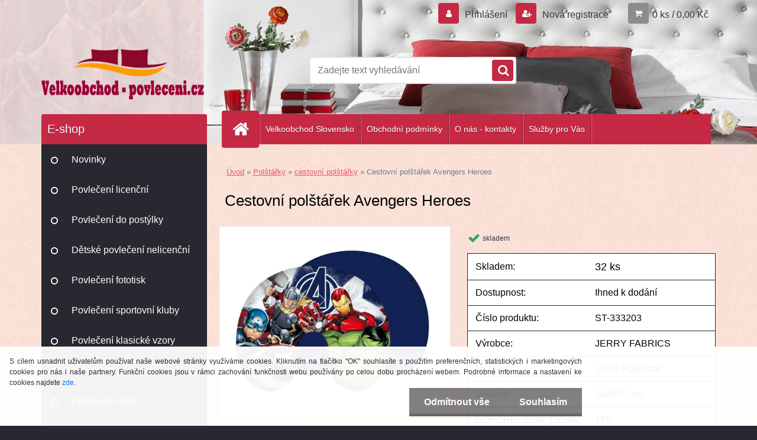

--- FILE ---
content_type: text/html; charset=utf-8
request_url: https://www.pleteni.cz/sds-velkoobchod-povleceni/ST-333203-cestovni-polstarek-avengers-heroes
body_size: 18154
content:

    <!DOCTYPE html>
    <html xmlns:og="http://ogp.me/ns#" xmlns:fb="http://www.facebook.com/2008/fbml" lang="cs" class="tmpl__3r02">
      <head>
          <script>
              window.cookie_preferences = getCookieSettings('cookie_preferences');
              window.cookie_statistics = getCookieSettings('cookie_statistics');
              window.cookie_marketing = getCookieSettings('cookie_marketing');

              function getCookieSettings(cookie_name) {
                  if (document.cookie.length > 0)
                  {
                      cookie_start = document.cookie.indexOf(cookie_name + "=");
                      if (cookie_start != -1)
                      {
                          cookie_start = cookie_start + cookie_name.length + 1;
                          cookie_end = document.cookie.indexOf(";", cookie_start);
                          if (cookie_end == -1)
                          {
                              cookie_end = document.cookie.length;
                          }
                          return unescape(document.cookie.substring(cookie_start, cookie_end));
                      }
                  }
                  return false;
              }
          </script>
                <title>Cestovní polštářek Avengers Heroes</title>
        <script type="text/javascript">var action_unavailable='action_unavailable';var id_language = 'cs';var id_country_code = 'CZ';var language_code = 'cs-CZ';var path_request = '/request.php';var type_request = 'POST';var cache_break = "2511"; var enable_console_debug = false; var enable_logging_errors = false;var administration_id_language = 'cs';var administration_id_country_code = 'CZ';</script>          <script type="text/javascript" src="//ajax.googleapis.com/ajax/libs/jquery/1.8.3/jquery.min.js"></script>
          <script type="text/javascript" src="//code.jquery.com/ui/1.12.1/jquery-ui.min.js" ></script>
                  <script src="/wa_script/js/jquery.hoverIntent.minified.js?_=2025-01-14-11-59" type="text/javascript"></script>
        <script type="text/javascript" src="/admin/jscripts/jquery.qtip.min.js?_=2025-01-14-11-59"></script>
                  <script src="/wa_script/js/jquery.selectBoxIt.min.js?_=2025-01-14-11-59" type="text/javascript"></script>
                  <script src="/wa_script/js/bs_overlay.js?_=2025-01-14-11-59" type="text/javascript"></script>
        <script src="/wa_script/js/bs_design.js?_=2025-01-14-11-59" type="text/javascript"></script>
        <script src="/admin/jscripts/wa_translation.js?_=2025-01-14-11-59" type="text/javascript"></script>
        <link rel="stylesheet" type="text/css" href="/css/jquery.selectBoxIt.wa_script.css?_=2025-01-14-11-59" media="screen, projection">
        <link rel="stylesheet" type="text/css" href="/css/jquery.qtip.lupa.css?_=2025-01-14-11-59">
        
                  <script src="/wa_script/js/jquery.colorbox-min.js?_=2025-01-14-11-59" type="text/javascript"></script>
          <link rel="stylesheet" type="text/css" href="/css/colorbox.css?_=2025-01-14-11-59">
          <script type="text/javascript">
            jQuery(document).ready(function() {
              (function() {
                function createGalleries(rel) {
                  var regex = new RegExp(rel + "\\[(\\d+)]"),
                      m, group = "g_" + rel, groupN;
                  $("a[rel*=" + rel + "]").each(function() {
                    m = regex.exec(this.getAttribute("rel"));
                    if(m) {
                      groupN = group + m[1];
                    } else {
                      groupN = group;
                    }
                    $(this).colorbox({
                      rel: groupN,
                      slideshow:true,
                       maxWidth: "85%",
                       maxHeight: "85%",
                       returnFocus: false
                    });
                  });
                }
                createGalleries("lytebox");
                createGalleries("lyteshow");
              })();
            });</script>
          <script type="text/javascript">
      function init_products_hovers()
      {
        jQuery(".product").hoverIntent({
          over: function(){
            jQuery(this).find(".icons_width_hack").animate({width: "130px"}, 300, function(){});
          } ,
          out: function(){
            jQuery(this).find(".icons_width_hack").animate({width: "10px"}, 300, function(){});
          },
          interval: 40
        });
      }
      jQuery(document).ready(function(){

        jQuery(".param select, .sorting select").selectBoxIt();

        jQuery(".productFooter").click(function()
        {
          var $product_detail_link = jQuery(this).parent().find("a:first");

          if($product_detail_link.length && $product_detail_link.attr("href"))
          {
            window.location.href = $product_detail_link.attr("href");
          }
        });
        init_products_hovers();
        
        ebar_details_visibility = {};
        ebar_details_visibility["user"] = false;
        ebar_details_visibility["basket"] = false;

        ebar_details_timer = {};
        ebar_details_timer["user"] = setTimeout(function(){},100);
        ebar_details_timer["basket"] = setTimeout(function(){},100);

        function ebar_set_show($caller)
        {
          var $box_name = $($caller).attr("id").split("_")[0];

          ebar_details_visibility["user"] = false;
          ebar_details_visibility["basket"] = false;

          ebar_details_visibility[$box_name] = true;

          resolve_ebar_set_visibility("user");
          resolve_ebar_set_visibility("basket");
        }

        function ebar_set_hide($caller)
        {
          var $box_name = $($caller).attr("id").split("_")[0];

          ebar_details_visibility[$box_name] = false;

          clearTimeout(ebar_details_timer[$box_name]);
          ebar_details_timer[$box_name] = setTimeout(function(){resolve_ebar_set_visibility($box_name);},300);
        }

        function resolve_ebar_set_visibility($box_name)
        {
          if(   ebar_details_visibility[$box_name]
             && jQuery("#"+$box_name+"_detail").is(":hidden"))
          {
            jQuery("#"+$box_name+"_detail").slideDown(300);
          }
          else if(   !ebar_details_visibility[$box_name]
                  && jQuery("#"+$box_name+"_detail").not(":hidden"))
          {
            jQuery("#"+$box_name+"_detail").slideUp(0, function() {
              $(this).css({overflow: ""});
            });
          }
        }

        
        jQuery("#user_icon, #basket_icon").hoverIntent({
          over: function(){
            ebar_set_show(this);
            
          } ,
          out: function(){
            ebar_set_hide(this);
          },
          interval: 40
        });
        
        jQuery("#user_icon").click(function(e)
        {
          if(jQuery(e.target).attr("id") == "user_icon")
          {
            window.location.href = "https://www.pleteni.cz/sds-velkoobchod-povleceni/e-login/";
          }
        });

        jQuery("#basket_icon").click(function(e)
        {
          if(jQuery(e.target).attr("id") == "basket_icon")
          {
            window.location.href = "https://www.pleteni.cz/sds-velkoobchod-povleceni/e-basket/";
          }
        });
      
      });
    </script>        <meta http-equiv="Content-language" content="cs">
        <meta http-equiv="Content-Type" content="text/html; charset=utf-8">
        <meta name="language" content="czech">
        <meta name="keywords" content="cestovní,polštářek,avengers,heroes">
        <meta name="description" content="JERRY FABRICS Cestovní polštářek Avengers Heroes
Materiál: 100% Polyester
Rozměr: 1x28/33 cm
Měkký a heboučký cestovní polštář ve tvaru podkovy,">
        <meta name="revisit-after" content="1 Days">
        <meta name="distribution" content="global">
        <meta name="expires" content="never">
                  <meta name="expires" content="never">
                    <link rel="previewimage" href="https://www.pleteni.cz/fotky2311/fotos/ST-333203-cestovni-polstarek-avengers-heroes.jpg" />
                    <link rel="canonical" href="https://www.pleteni.cz/sds-velkoobchod-povleceni/ST-333203-cestovni-polstarek-avengers-heroes"/>
          <meta property="og:image" content="http://www.pleteni.cz/fotky2311/fotos/ST-333203-cestovni-polstarek-avengers-heroes.jpg" />
<meta property="og:image:secure_url" content="https://www.pleteni.cz/fotky2311/fotos/ST-333203-cestovni-polstarek-avengers-heroes.jpg" />
<meta property="og:image:type" content="image/jpeg" />
            <meta name="robots" content="index, follow">
                    <link rel="stylesheet" type="text/css" href="/css/lang_dependent_css/lang_cs.css?_=2025-01-14-11-59" media="screen, projection">
                <link rel='stylesheet' type='text/css' href='/wa_script/js/styles.css?_=2025-01-14-11-59'>
        <script language='javascript' type='text/javascript' src='/wa_script/js/javascripts.js?_=2025-01-14-11-59'></script>
        <script language='javascript' type='text/javascript' src='/wa_script/js/check_tel.js?_=2025-01-14-11-59'></script>
          <script src="/assets/javascripts/buy_button.js?_=2025-01-14-11-59"></script>
            <script type="text/javascript" src="/wa_script/js/bs_user.js?_=2025-01-14-11-59"></script>
        <script type="text/javascript" src="/wa_script/js/bs_fce.js?_=2025-01-14-11-59"></script>
        <script type="text/javascript" src="/wa_script/js/bs_fixed_bar.js?_=2025-01-14-11-59"></script>
        <script type="text/javascript" src="/bohemiasoft/js/bs.js?_=2025-01-14-11-59"></script>
        <script src="/wa_script/js/jquery.number.min.js?_=2025-01-14-11-59" type="text/javascript"></script>
        <script type="text/javascript">
            BS.User.id = 2311;
            BS.User.domain = "sds-velkoobchod-povleceni";
            BS.User.is_responsive_layout = true;
            BS.User.max_search_query_length = 50;
            BS.User.max_autocomplete_words_count = 5;

            WA.Translation._autocompleter_ambiguous_query = ' Hledavý výraz je pro našeptávač příliš obecný. Zadejte prosím další znaky, slova nebo pokračujte odesláním formuláře pro vyhledávání.';
            WA.Translation._autocompleter_no_results_found = ' Nebyly nalezeny žádné produkty ani kategorie.';
            WA.Translation._error = " Chyba";
            WA.Translation._success = " Nastaveno";
            WA.Translation._warning = " Upozornění";
            WA.Translation._multiples_inc_notify = '<p class="multiples-warning"><strong>Tento produkt je možné objednat pouze v násobcích #inc#. </strong><br><small>Vámi zadaný počet kusů byl navýšen dle tohoto násobku.</small></p>';
            WA.Translation._shipping_change_selected = " Změnit...";
            WA.Translation._shipping_deliver_to_address = " Zásilka bude doručena na zvolenou adresu";

            BS.Design.template = {
              name: "3r02",
              is_selected: function(name) {
                if(Array.isArray(name)) {
                  return name.indexOf(this.name) > -1;
                } else {
                  return name === this.name;
                }
              }
            };
            BS.Design.isLayout3 = true;
            BS.Design.templates = {
              TEMPLATE_ARGON: "argon",TEMPLATE_NEON: "neon",TEMPLATE_CARBON: "carbon",TEMPLATE_XENON: "xenon",TEMPLATE_AURUM: "aurum",TEMPLATE_CUPRUM: "cuprum",TEMPLATE_ERBIUM: "erbium",TEMPLATE_CADMIUM: "cadmium",TEMPLATE_BARIUM: "barium",TEMPLATE_CHROMIUM: "chromium",TEMPLATE_SILICIUM: "silicium",TEMPLATE_IRIDIUM: "iridium",TEMPLATE_INDIUM: "indium",TEMPLATE_OXYGEN: "oxygen",TEMPLATE_HELIUM: "helium",TEMPLATE_FLUOR: "fluor",TEMPLATE_FERRUM: "ferrum",TEMPLATE_TERBIUM: "terbium",TEMPLATE_URANIUM: "uranium",TEMPLATE_ZINCUM: "zincum",TEMPLATE_CERIUM: "cerium",TEMPLATE_KRYPTON: "krypton",TEMPLATE_THORIUM: "thorium",TEMPLATE_ETHERUM: "etherum",TEMPLATE_KRYPTONIT: "kryptonit",TEMPLATE_TITANIUM: "titanium",TEMPLATE_PLATINUM: "platinum"            };
        </script>
                  <script src="/js/progress_button/modernizr.custom.js"></script>
                      <link rel="stylesheet" type="text/css" href="/bower_components/owl.carousel/dist/assets/owl.carousel.min.css" />
            <link rel="stylesheet" type="text/css" href="/bower_components/owl.carousel/dist/assets/owl.theme.default.min.css" />
            <script src="/bower_components/owl.carousel/dist/owl.carousel.min.js"></script>
                    <link rel="stylesheet" type="text/css" href="//static.bohemiasoft.com/jave/style.css?_=2025-01-14-11-59" media="screen">
                    <link rel="stylesheet" type="text/css" href="/css/font-awesome.4.7.0.min.css" media="screen">
          <link rel="stylesheet" type="text/css" href="/sablony/nove/3r02/3r02red/css/product_var3.css?_=2025-01-14-11-59" media="screen">
                    <link rel="stylesheet"
                type="text/css"
                id="tpl-editor-stylesheet"
                href="/sablony/nove/3r02/3r02red/css/colors.css?_=2025-01-14-11-59"
                media="screen">

          <meta name="viewport" content="width=device-width, initial-scale=1.0">
          <link rel="stylesheet" 
                   type="text/css" 
                   href="https://static.bohemiasoft.com/custom-css/neon.css?_1764923377" 
                   media="screen"><link rel="stylesheet" type="text/css" href="/css/steps_order.css?_=2025-01-14-11-59" media="screen"><style type="text/css">
               <!--#site_logo{
                  width: 275px;
                  height: 100px;
                  background-image: url('/fotky2311/design_setup/images/custom_image_logo.png?cache_time=1542898994');
                  background-repeat: no-repeat;
                  
                }html body .myheader { 
          background-image: url('/fotky2311/design_setup/images/custom_image_centerpage.jpg?cache_time=1542898994');
          border: black;
          background-repeat: no-repeat;
          background-position: 50% 0%;
          
        }#page_background{
                  background-image: url('/fotky2311/design_setup/images/custom_image_aroundpage.png?cache_time=1542898994');
                  background-repeat: repeat;
                  background-position: 50% 50%;
                  background-color: #fbe3da;
                }.bgLupa{
                  padding: 0;
                  border: none;
                }

 :root { 
 }
-->
                </style>          <link rel="stylesheet" type="text/css" href="/fotky2311/design_setup/css/user_defined.css?_=1613538261" media="screen, projection">
                    <script type="text/javascript" src="/admin/jscripts/wa_dialogs.js?_=2025-01-14-11-59"></script>
            <script>
      $(document).ready(function() {
        if (getCookie('show_cookie_message' + '_2311_cz') != 'no') {
          if($('#cookies-agreement').attr('data-location') === '0')
          {
            $('.cookies-wrapper').css("top", "0px");
          }
          else
          {
            $('.cookies-wrapper').css("bottom", "0px");
          }
          $('.cookies-wrapper').show();
        }

        $('#cookies-notify__close').click(function() {
          setCookie('show_cookie_message' + '_2311_cz', 'no');
          $('#cookies-agreement').slideUp();
          $("#masterpage").attr("style", "");
          setCookie('cookie_preferences', 'true');
          setCookie('cookie_statistics', 'true');
          setCookie('cookie_marketing', 'true');
          window.cookie_preferences = true;
          window.cookie_statistics = true;
          window.cookie_marketing = true;
          if(typeof gtag === 'function') {
              gtag('consent', 'update', {
                  'ad_storage': 'granted',
                  'analytics_storage': 'granted',
                  'ad_user_data': 'granted',
                  'ad_personalization': 'granted'
              });
          }
         return false;
        });

        $("#cookies-notify__disagree").click(function(){
            save_preferences();
        });

        $('#cookies-notify__preferences-button-close').click(function(){
            var cookies_notify_preferences = $("#cookies-notify-checkbox__preferences").is(':checked');
            var cookies_notify_statistics = $("#cookies-notify-checkbox__statistics").is(':checked');
            var cookies_notify_marketing = $("#cookies-notify-checkbox__marketing").is(':checked');
            save_preferences(cookies_notify_preferences, cookies_notify_statistics, cookies_notify_marketing);
        });

        function save_preferences(preferences = false, statistics = false, marketing = false)
        {
            setCookie('show_cookie_message' + '_2311_cz', 'no');
            $('#cookies-agreement').slideUp();
            $("#masterpage").attr("style", "");
            setCookie('cookie_preferences', preferences);
            setCookie('cookie_statistics', statistics);
            setCookie('cookie_marketing', marketing);
            window.cookie_preferences = preferences;
            window.cookie_statistics = statistics;
            window.cookie_marketing = marketing;
            if(marketing && typeof gtag === 'function')
            {
                gtag('consent', 'update', {
                    'ad_storage': 'granted'
                });
            }
            if(statistics && typeof gtag === 'function')
            {
                gtag('consent', 'update', {
                    'analytics_storage': 'granted',
                    'ad_user_data': 'granted',
                    'ad_personalization': 'granted',
                });
            }
            if(marketing === false && BS && BS.seznamIdentity) {
                BS.seznamIdentity.clearIdentity();
            }
        }

        /**
         * @param {String} cookie_name
         * @returns {String}
         */
        function getCookie(cookie_name) {
          if (document.cookie.length > 0)
          {
            cookie_start = document.cookie.indexOf(cookie_name + "=");
            if (cookie_start != -1)
            {
              cookie_start = cookie_start + cookie_name.length + 1;
              cookie_end = document.cookie.indexOf(";", cookie_start);
              if (cookie_end == -1)
              {
                cookie_end = document.cookie.length;
              }
              return unescape(document.cookie.substring(cookie_start, cookie_end));
            }
          }
          return "";
        }
        
        /**
         * @param {String} cookie_name
         * @param {String} value
         */
        function setCookie(cookie_name, value) {
          var time = new Date();
          time.setTime(time.getTime() + 365*24*60*60*1000); // + 1 rok
          var expires = "expires="+time.toUTCString();
          document.cookie = cookie_name + "=" + escape(value) + "; " + expires + "; path=/";
        }
      });
    </script>
    <script async src="https://www.googletagmanager.com/gtag/js?id=UA-129012272-1"></script><script>
window.dataLayer = window.dataLayer || [];
function gtag(){dataLayer.push(arguments);}
gtag('js', new Date());
gtag('config', 'UA-129012272-1', { debug_mode: true });
</script>        <script type="text/javascript" src="/wa_script/js/search_autocompleter.js?_=2025-01-14-11-59"></script>
                <link rel="stylesheet" type="text/css" href="/assets/vendor/magnific-popup/magnific-popup.css" />
      <script src="/assets/vendor/magnific-popup/jquery.magnific-popup.js"></script>
      <script type="text/javascript">
        BS.env = {
          decPoint: ",",
          basketFloatEnabled: false        };
      </script>
      <script type="text/javascript" src="/node_modules/select2/dist/js/select2.min.js"></script>
      <script type="text/javascript" src="/node_modules/maximize-select2-height/maximize-select2-height.min.js"></script>
      <script type="text/javascript">
        (function() {
          $.fn.select2.defaults.set("language", {
            noResults: function() {return " Nenalezeny žádné položky"},
            inputTooShort: function(o) {
              var n = o.minimum - o.input.length;
              return " Prosím zadejte #N# nebo více znaků.".replace("#N#", n);
            }
          });
          $.fn.select2.defaults.set("width", "100%")
        })();

      </script>
      <link type="text/css" rel="stylesheet" href="/node_modules/select2/dist/css/select2.min.css" />
      <script type="text/javascript" src="/wa_script/js/countdown_timer.js?_=2025-01-14-11-59"></script>
      <script type="text/javascript" src="/wa_script/js/app.js?_=2025-01-14-11-59"></script>
      <script type="text/javascript" src="/node_modules/jquery-validation/dist/jquery.validate.min.js"></script>

      
          </head>
      <body class="lang-cs layout3 not-home page-product-detail page-product-20649 basket-empty vat-payer-y alternative-currency-n" >
        <a name="topweb"></a>
            <div id="cookies-agreement" class="cookies-wrapper" data-location="1"
         style="background-color: #ffffff;
                 opacity: 0.95"
    >
      <div class="cookies-notify-background"></div>
      <div class="cookies-notify" style="display:block!important;">
        <div class="cookies-notify__bar">
          <div class="cookies-notify__bar1">
            <div class="cookies-notify__text"
                                  style="color: #2b2929;"
                                 >
                S cílem usnadnit uživatelům používat naše webové stránky využíváme cookies. Kliknutím na tlačítko "OK" souhlasíte s použitím preferenčních, statistických i marketingových cookies pro nás i naše partnery. Funkční cookies jsou v rámci zachování funkčnosti webu používány po celou dobu procházení webem. Podrobné informace a nastavení ke cookies najdete <span class="cookies-notify__detail_button"style="color: #2b2929;">zde</span>.            </div>
            <div class="cookies-notify__button">
                <a href="#" id="cookies-notify__disagree" class="secondary-btn"
                   style="color: #ffffff;
                           background-color: #7b7979;
                           opacity: 1"
                >Odmítnout vše</a>
              <a href="#" id="cookies-notify__close"
                 style="color: #ffffff;
                        background-color: #7b7979;
                        opacity: 1"
                >Souhlasím</a>
            </div>
          </div>
                        <div class="cookies-notify__detail_box hidden"
                                  style="color: #2b2929;"
                             >
                <div id="cookies-nofify__close_detail"> Zavřít</div>
                <div>
                    <br />
                    <b> Co jsou cookies?</b><br />
                    <span> Cookies jsou krátké textové informace, které jsou uloženy ve Vašem prohlížeči. Tyto informace běžně používají všechny webové stránky a jejich procházením dochází k ukládání cookies. Pomocí partnerských skriptů, které mohou stránky používat (například Google analytics</span><br /><br />
                    <b> Jak lze nastavit práci webu s cookies?</b><br />
                    <span> Přestože doporučujeme povolit používání všech typů cookies, práci webu s nimi můžete nastavit dle vlastních preferencí pomocí checkboxů zobrazených níže. Po odsouhlasení nastavení práce s cookies můžete změnit své rozhodnutí smazáním či editací cookies přímo v nastavení Vašeho prohlížeče. Podrobnější informace k promazání cookies najdete v nápovědě Vašeho prohlížeče.</span>
                </div>
                <div class="cookies-notify__checkboxes"
                                         style="color: #2b2929;"
                                     >
                    <div class="checkbox-custom checkbox-default cookies-notify__checkbox">
                        <input type="checkbox" id="cookies-notify-checkbox__functional" checked disabled />
                        <label for="cookies-notify-checkbox__functional" class="cookies-notify__checkbox_label"> Nutné</label>
                    </div>
                    <div class="checkbox-custom checkbox-default cookies-notify__checkbox">
                        <input type="checkbox" id="cookies-notify-checkbox__preferences" checked />
                        <label for="cookies-notify-checkbox__preferences" class="cookies-notify__checkbox_label"> Preferenční</label>
                    </div>
                    <div class="checkbox-custom checkbox-default cookies-notify__checkbox">
                        <input type="checkbox" id="cookies-notify-checkbox__statistics" checked />
                        <label for="cookies-notify-checkbox__statistics" class="cookies-notify__checkbox_label"> Statistické</label>
                    </div>
                    <div class="checkbox-custom checkbox-default cookies-notify__checkbox">
                        <input type="checkbox" id="cookies-notify-checkbox__marketing" checked />
                        <label for="cookies-notify-checkbox__marketing" class="cookies-notify__checkbox_label"> Marketingové</label>
                    </div>
                </div>
                <div id="cookies-notify__cookie_types">
                    <div class="cookies-notify__cookie_type cookie-active" data-type="functional">
                         Nutné (13)
                    </div>
                    <div class="cookies-notify__cookie_type" data-type="preferences">
                         Preferenční (1)
                    </div>
                    <div class="cookies-notify__cookie_type" data-type="statistics">
                         Statistické (15)
                    </div>
                    <div class="cookies-notify__cookie_type" data-type="marketing">
                         Marketingové (15)
                    </div>
                    <div class="cookies-notify__cookie_type" data-type="unclassified">
                         Neklasifikované (7)
                    </div>
                </div>
                <div id="cookies-notify__cookie_detail">
                    <div class="cookie-notify__cookie_description">
                        <span id="cookie-notify__description_functional" class="cookie_description_active"> Tyto informace jsou nezbytné ke správnému chodu webové stránky jako například vkládání zboží do košíku, uložení vyplněných údajů nebo přihlášení do zákaznické sekce.</span>
                        <span id="cookie-notify__description_preferences" class="hidden"> Tyto cookies umožní přizpůsobit chování nebo vzhled stránky dle Vašich potřeb, například volba jazyka.</span>
                        <span id="cookie-notify__description_statistics" class="hidden"> Díky těmto cookies mohou majitelé i developeři webu více porozumět chování uživatelů a vyvijet stránku tak, aby byla co nejvíce prozákaznická. Tedy abyste co nejrychleji našli hledané zboží nebo co nejsnáze dokončili jeho nákup.</span>
                        <span id="cookie-notify__description_marketing" class="hidden"> Tyto informace umožní personalizovat zobrazení nabídek přímo pro Vás díky historické zkušenosti procházení dřívějších stránek a nabídek.</span>
                        <span id="cookie-notify__description_unclassified" class="hidden"> Tyto cookies prozatím nebyly roztříděny do vlastní kategorie.</span>
                    </div>
                    <style>
                        #cookies-notify__cookie_detail_table td
                        {
                            color: #2b2929                        }
                    </style>
                    <table class="table" id="cookies-notify__cookie_detail_table">
                        <thead>
                            <tr>
                                <th> Jméno</th>
                                <th> Účel</th>
                                <th> Vypršení</th>
                            </tr>
                        </thead>
                        <tbody>
                                                    <tr>
                                <td>show_cookie_message</td>
                                <td>Ukládá informaci o potřebě zobrazení cookie lišty</td>
                                <td>1 rok</td>
                            </tr>
                                                        <tr>
                                <td>__zlcmid</td>
                                <td>Tento soubor cookie se používá k uložení identity návštěvníka během návštěv a preference návštěvníka deaktivovat naši funkci živého chatu. </td>
                                <td>1 rok</td>
                            </tr>
                                                        <tr>
                                <td>__cfruid</td>
                                <td>Tento soubor cookie je součástí služeb poskytovaných společností Cloudflare – včetně vyrovnávání zátěže, doručování obsahu webových stránek a poskytování připojení DNS pro provozovatele webových stránek. </td>
                                <td>relace</td>
                            </tr>
                                                        <tr>
                                <td>_auth</td>
                                <td>Zajišťuje bezpečnost procházení návštěvníků tím, že zabraňuje padělání požadavků mezi stránkami. Tento soubor cookie je nezbytný pro bezpečnost webu a návštěvníka. </td>
                                <td>1 rok</td>
                            </tr>
                                                        <tr>
                                <td>csrftoken</td>
                                <td>Pomáhá předcházet útokům Cross-Site Request Forgery (CSRF). 
</td>
                                <td>1 rok</td>
                            </tr>
                                                        <tr>
                                <td>PHPSESSID</td>
                                <td>Zachovává stav uživatelské relace napříč požadavky na stránky. </td>
                                <td>relace</td>
                            </tr>
                                                        <tr>
                                <td>rc::a</td>
                                <td>Tento soubor cookie se používá k rozlišení mezi lidmi a roboty. To je výhodné pro web, aby
vytvářet platné zprávy o používání jejich webových stránek. </td>
                                <td>persistentní</td>
                            </tr>
                                                        <tr>
                                <td>rc::c</td>
                                <td>Tento soubor cookie se používá k rozlišení mezi lidmi a roboty. </td>
                                <td>relace</td>
                            </tr>
                                                        <tr>
                                <td>AWSALBCORS</td>
                                <td>Registruje, který server-cluster obsluhuje návštěvníka. To se používá v kontextu s vyrovnáváním zátěže, aby se optimalizovala uživatelská zkušenost. </td>
                                <td>6 dnů</td>
                            </tr>
                                                        <tr>
                                <td>18plus_allow_access#</td>
                                <td>Ukládá informaci o odsouhlasení okna 18+ pro web.</td>
                                <td>neznámý</td>
                            </tr>
                                                        <tr>
                                <td>18plus_cat#</td>
                                <td>Ukládá informaci o odsouhlasení okna 18+ pro kategorii.</td>
                                <td>neznámý</td>
                            </tr>
                                                        <tr>
                                <td>bs_slide_menu</td>
                                <td></td>
                                <td>neznámý</td>
                            </tr>
                                                        <tr>
                                <td>left_menu</td>
                                <td>Ukládá informaci o způsobu zobrazení levého menu.</td>
                                <td>neznámý</td>
                            </tr>
                                                    </tbody>
                    </table>
                    <div class="cookies-notify__button">
                        <a href="#" id="cookies-notify__preferences-button-close"
                           style="color: #ffffff;
                                background-color: #7b7979;
                                opacity: 1">
                            Uložit nastavení                        </a>
                    </div>
                </div>
            </div>
                    </div>
      </div>
    </div>
    
  <div id="responsive_layout_large"></div><div id="page">    <script type="text/javascript">
      var responsive_articlemenu_name = ' Menu';
      var responsive_eshopmenu_name = ' E-shop';
    </script>
        <div class="myheader">
            <div class="content">
            <div class="logo-wrapper">
            <a id="site_logo" href="//www.pleteni.cz" class="mylogo" aria-label="Logo"></a>
    </div>
                <div id="search">
      <form name="search" id="searchForm" action="/sds-velkoobchod-povleceni/search-engine.htm" method="GET" enctype="multipart/form-data">
        <label for="q" class="title_left2"> Hľadanie</label>
        <p>
          <input name="slovo" type="text" class="inputBox" id="q" placeholder=" Zadejte text vyhledávání" maxlength="50">
          
          <input type="hidden" id="source_service" value="www.webareal.cz">
        </p>
        <div class="wrapper_search_submit">
          <input type="submit" class="search_submit" aria-label="search" name="search_submit" value="">
        </div>
        <div id="search_setup_area">
          <input id="hledatjak2" checked="checked" type="radio" name="hledatjak" value="2">
          <label for="hledatjak2">Hledat ve zboží</label>
          <br />
          <input id="hledatjak1"  type="radio" name="hledatjak" value="1">
          <label for="hledatjak1">Hledat v článcích</label>
                    <script type="text/javascript">
            function resolve_search_mode_visibility()
            {
              if (jQuery('form[name=search] input').is(':focus'))
              {
                if (jQuery('#search_setup_area').is(':hidden'))
                {
                  jQuery('#search_setup_area').slideDown(400);
                }
              }
              else
              {
                if (jQuery('#search_setup_area').not(':hidden'))
                {
                  jQuery('#search_setup_area').slideUp(400);
                }
              }
            }

            $('form[name=search] input').click(function() {
              this.focus();
            });

            jQuery('form[name=search] input')
                .focus(function() {
                  resolve_search_mode_visibility();
                })
                .blur(function() {
                  setTimeout(function() {
                    resolve_search_mode_visibility();
                  }, 1000);
                });

          </script>
                  </div>
      </form>
    </div>
          </div>
          </div>
    <div id="page_background">      <div class="hack-box"><!-- HACK MIN WIDTH FOR IE 5, 5.5, 6  -->
                  <div id="masterpage" style="margin-bottom:95px;"><!-- MASTER PAGE -->
              <div id="header">          </div><!-- END HEADER -->
          
  <div id="ebar" class="" >        <div id="ebar_set">
                <div id="user_icon">

                            <div id="user_detail">
                    <div id="user_arrow_tag"></div>
                    <div id="user_content_tag">
                        <div id="user_content_tag_bg">
                            <a href="/sds-velkoobchod-povleceni/e-login/"
                               class="elink user_login_text"
                               >
                               Přihlášení                            </a>
                            <a href="/sds-velkoobchod-povleceni/e-register/"
                               class="elink user-logout user_register_text"
                               >
                               Nová registrace                            </a>
                        </div>
                    </div>
                </div>
            
        </div>
        
                <div id="basket_icon" >
            <div id="basket_detail">
                <div id="basket_arrow_tag"></div>
                <div id="basket_content_tag">
                    <a id="quantity_tag" href="/sds-velkoobchod-povleceni/e-basket" rel="nofollow" class="elink">0 ks / 0,00&nbsp;Kč</a>
                                    </div>
            </div>
        </div>
                <a id="basket_tag"
           href="sds-velkoobchod-povleceni/e-basket"
           rel="nofollow"
           class="elink">
            <span id="basket_tag_left">&nbsp;</span>
            <span id="basket_tag_right">
                0 ks            </span>
        </a>
                </div></div>    <!--[if IE 6]>
    <style>
    #main-menu ul ul{visibility:visible;}
    </style>
    <![endif]-->

    
    <div id="topmenu"><!-- TOPMENU -->
            <div id="main-menu" class="">
                 <ul>
            <li class="eshop-menu-home">
              <a href="//www.pleteni.cz" class="top_parent_act" aria-label="Homepage">
                              </a>
            </li>
          </ul>
          
<ul><li class="eshop-menu-12 eshop-menu-order-1 eshop-menu-odd"><a target="_new" href="http://www.velkoobchod-obliecky.sk"  class="top_parent">Velkoobchod  Slovensko</a>
</li></ul>
<ul><li class="eshop-menu-3 eshop-menu-order-2 eshop-menu-even"><a href="/sds-velkoobchod-povleceni/Obchodni-podminky-a3_0.htm"  class="top_parent">Obchodní podmínky </a>
</li></ul>
<ul><li class="eshop-menu-1 eshop-menu-order-3 eshop-menu-odd"><a href="/sds-velkoobchod-povleceni/O-nas-kontakty-a1_0.htm"  class="top_parent">O nás - kontakty</a>
</li></ul>
<ul><li class="eshop-menu-10 eshop-menu-order-4 eshop-menu-even"><a href="/sds-velkoobchod-povleceni/Sluzby-pro-Vas-a10_0.htm"  class="top_parent">Služby pro Vás</a> <ul><!--[if lte IE 7]><table><tr><td><![endif]--> <li class="eshop-submenu-7"><a href="/sds-velkoobchod-povleceni/Rezervace-zbozi-a10_7.htm" >Rezervace zboží</a></li><li class="eshop-submenu-5"><a href="/sds-velkoobchod-povleceni/Primo-ke-konecnemu-zakaznikovi-a10_5.htm" >Přímo ke konečnému zákazníkovi</a></li><li class="eshop-submenu-6"><a href="/sds-velkoobchod-povleceni/Budte-aktualni-a10_6.htm" >Buďte aktuální</a></li><li class="eshop-submenu-1"><a href="/sds-velkoobchod-povleceni/BONUS-PROGRAM-a10_1.htm" >BONUS PROGRAM</a></li><li class="eshop-submenu-2"><a href="/sds-velkoobchod-povleceni/E-PARTNER-a10_2.htm" >E-PARTNER</a></li> <!--[if lte IE 7]></td></tr></table><![endif]--></ul> 
</li></ul>      </div>
    </div><!-- END TOPMENU -->
              <div id="aroundpage"><!-- AROUND PAGE -->
            
      <!-- LEFT BOX -->
      <div id="left-box">
              <div class="menu-typ-1" id="left_eshop">
                <p class="title_left_eshop">E-shop</p>
          
        <div id="inleft_eshop">
          <div class="leftmenu2">
                <ul class="root-eshop-menu">
              <li class="leftmenuDef category-menu-60 category-menu-order-1 category-menu-odd">
          <a href="/sds-velkoobchod-povleceni/Novinky-c60_0_1.htm">Novinky</a>        </li>

                <li class="leftmenuDef category-menu-14 category-menu-order-2 category-menu-even">
          <a href="/sds-velkoobchod-povleceni/Povleceni-licencni-c14_0_1.htm">Povlečení licenční</a>        </li>

                <li class="leftmenuDef category-menu-17 category-menu-order-3 category-menu-odd">
          <a href="/sds-velkoobchod-povleceni/Povleceni-do-postylky-c17_0_1.htm">Povlečení do postýlky</a>        </li>

                <li class="leftmenuDef category-menu-19 category-menu-order-4 category-menu-even">
          <a href="/sds-velkoobchod-povleceni/Detske-povleceni-nelicencni-c19_0_1.htm">Dětské povlečení nelicenční</a>        </li>

                <li class="leftmenuDef category-menu-51 category-menu-order-5 category-menu-odd">
          <a href="/sds-velkoobchod-povleceni/Povleceni-fototisk-c51_0_1.htm">Povlečení fototisk</a>        </li>

                <li class="leftmenuDef category-menu-29 category-menu-order-6 category-menu-even">
          <a href="/sds-velkoobchod-povleceni/Povleceni-sportovni-kluby-c29_0_1.htm">Povlečení sportovní kluby</a>        </li>

                <li class="leftmenuDef category-menu-16 category-menu-order-7 category-menu-odd">
          <a href="/sds-velkoobchod-povleceni/Povleceni-klasicke-vzory-c16_0_1.htm">Povlečení  klasické vzory</a>        </li>

                <li class="leftmenuDef category-menu-31 category-menu-order-8 category-menu-even">
          <a href="/sds-velkoobchod-povleceni/Povleceni-pro-teenagery-c31_0_1.htm">Povlečení pro teenagery</a>        </li>

                <li class="leftmenuDef category-menu-54 category-menu-order-9 category-menu-odd">
          <a href="/sds-velkoobchod-povleceni/Prosivane-deky-c54_0_1.htm">Prošívané deky</a>        </li>

                <li class="leftmenuDef category-menu-5 category-menu-order-10 category-menu-even">
          <a href="/sds-velkoobchod-povleceni/Prosteradla-c5_0_1.htm">Prostěradla</a>        </li>

                <li class="leftmenuDef category-menu-59 category-menu-order-11 category-menu-odd">
          <a href="/sds-velkoobchod-povleceni/Prehozy-pres-postel-c59_0_1.htm">Přehozy přes postel</a>        </li>

                <li class="leftmenuDef category-menu-12 category-menu-order-12 category-menu-even">
          <a href="/sds-velkoobchod-povleceni/Polstarky-c12_0_1.htm">Polštářky</a>        </li>

            <ul class="eshop-submenu level-2">
              <li class="leftmenu2sub category-submenu-307 masonry_item">
          <a href="/sds-velkoobchod-povleceni/polstarky-s-vyplni-c12_307_2.htm">polštářky s výplní</a>        </li>

                <li class="leftmenu2sub category-submenu-308 masonry_item">
          <a href="/sds-velkoobchod-povleceni/povlacky-na-polstarky-c12_308_2.htm">povláčky na polštářky</a>        </li>

                <li class="leftmenu2Act category-submenu-309 masonry_item">
          <a href="/sds-velkoobchod-povleceni/cestovni-polstarky-c12_309_2.htm">cestovní polštářky</a>        </li>

            </ul>
      <style>
        #left-box .remove_point a::before
        {
          display: none;
        }
      </style>
            <li class="leftmenuDef category-menu-11 category-menu-order-13 category-menu-odd">
          <a href="/sds-velkoobchod-povleceni/Osusky-rucniky-ponca-zupany-c11_0_1.htm">Osušky,ručníky, ponča, župany</a>        </li>

                <li class="leftmenuDef category-menu-28 category-menu-order-14 category-menu-even">
          <a href="/sds-velkoobchod-povleceni/Deky-spaci-pytle-c28_0_1.htm">Deky, spací pytle</a>        </li>

                <li class="leftmenuDef category-menu-40 category-menu-order-15 category-menu-odd">
          <a href="/sds-velkoobchod-povleceni/Kufry-Joummabags-c40_0_1.htm">Kufry Joummabags</a>        </li>

                <li class="leftmenuDef category-menu-53 category-menu-order-16 category-menu-even">
          <a href="/sds-velkoobchod-povleceni/Do-skoly-a-skolky-c53_0_1.htm">Do školy a školky</a>        </li>

                <li class="leftmenuDef category-menu-35 category-menu-order-17 category-menu-odd">
          <a href="/sds-velkoobchod-povleceni/Batohy-tasky-sacky-c35_0_1.htm">Batohy, tašky, sáčky</a>        </li>

                <li class="leftmenuDef category-menu-50 category-menu-order-18 category-menu-even">
          <a href="/sds-velkoobchod-povleceni/Detske-obleceni-c50_0_1.htm">Dětské oblečení</a>        </li>

                <li class="leftmenuDef category-menu-36 category-menu-order-19 category-menu-odd">
          <a href="/sds-velkoobchod-povleceni/Hracky-a-doplnky-c36_0_1.htm">Hračky a doplňky</a>        </li>

                <li class="leftmenuDef category-menu-7 category-menu-order-20 category-menu-even">
          <a href="/sds-velkoobchod-povleceni/Uterky-zastery-c7_0_1.htm">Utěrky + zástěry</a>        </li>

                <li class="leftmenuDef category-menu-24 category-menu-order-21 category-menu-odd">
          <a href="/sds-velkoobchod-povleceni/Autodoplnky-c24_0_1.htm">Autodoplňky</a>        </li>

                <li class="leftmenuDef category-menu-45 category-menu-order-22 category-menu-even">
          <a href="/sds-velkoobchod-povleceni/Plinky-osusky-zinky-c45_0_1.htm">Plínky, osušky, žínky</a>        </li>

                <li class="leftmenuDef category-menu-49 category-menu-order-23 category-menu-odd">
          <a href="/sds-velkoobchod-povleceni/Sportovni-potreby-c49_0_1.htm">Sportovní potřeby</a>        </li>

                <li class="leftmenuDef category-menu-57 category-menu-order-24 category-menu-even">
          <a href="/sds-velkoobchod-povleceni/Playboy-c57_0_1.htm">Playboy</a>        </li>

                <li class="leftmenuDef category-menu-33 category-menu-order-25 category-menu-odd">
          <a href="/sds-velkoobchod-povleceni/Povleceni-do-skolky-c33_0_1.htm">Povlečení do školky</a>        </li>

            </ul>
      <style>
        #left-box .remove_point a::before
        {
          display: none;
        }
      </style>
              </div>
        </div>

        
        <div id="footleft1">
                  </div>

            </div>
            </div><!-- END LEFT BOX -->
            <div id="right-box"><!-- RIGHT BOX2 -->
              </div><!-- END RIGHT BOX -->
      

            <hr class="hide">
                        <div id="centerpage2"><!-- CENTER PAGE -->
              <div id="incenterpage2"><!-- in the center -->
                <script type="text/javascript">
  var product_information = {
    id: '20649',
    name: 'Cestovní polštářek Avengers Heroes',
    brand: '',
    price: '0',
    category: 'cestovní polštářky',
    is_variant: false,
    variant_id: 0  };
</script>
        <div id="fb-root"></div>
    <script>(function(d, s, id) {
            var js, fjs = d.getElementsByTagName(s)[0];
            if (d.getElementById(id)) return;
            js = d.createElement(s); js.id = id;
            js.src = "//connect.facebook.net/ cs_CZ/all.js#xfbml=1&appId=";
            fjs.parentNode.insertBefore(js, fjs);
        }(document, 'script', 'facebook-jssdk'));</script>
      <script type="application/ld+json">
      {
        "@context": "http://schema.org",
        "@type": "Product",
                "name": "Cestovní polštářek Avengers Heroes",
        "description": "JERRY FABRICS Cestovní polštářek Avengers Heroes Materiál: 100% Polyester Rozměr: 1x28/33 cm Měkký a heboučký cestovní",
                "image": "https://www.pleteni.cz/fotky2311/fotos/ST-333203-cestovni-polstarek-avengers-heroes.jpg",
                "gtin13": "8592753033203",
        "mpn": "",
        "sku": "ST-333203",
        "brand": "JERRY FABRICS",

        "offers": {
            "@type": "Offer",
            "availability": "https://schema.org/InStock",
            "price": 0,
            "url": "https://www.pleteni.cz/sds-velkoobchod-povleceni/ST-333203-cestovni-polstarek-avengers-heroes"
        }
      }
</script>
              <script type="application/ld+json">
{
    "@context": "http://schema.org",
    "@type": "BreadcrumbList",
    "itemListElement": [
    {
        "@type": "ListItem",
        "position": 1,
        "item": {
            "@id": "https://www.pleteni.cz",
            "name": "Home"
            }
    },     {
        "@type": "ListItem",
        "position": 2,
        "item": {
            "@id": "https://www.pleteni.cz/sds-velkoobchod-povleceni/Polstarky-c12_0_1.htm",
            "name": "Polštářky"
        }
        },
     {
        "@type": "ListItem",
        "position": 3,
        "item": {
            "@id": "https://www.pleteni.cz/sds-velkoobchod-povleceni/cestovni-polstarky-c12_309_2.htm",
            "name": "cestovní polštářky"
        }
        },
    {
        "@type": "ListItem",
        "position": 4,
        "item": {
            "@id": "https://www.pleteni.cz/sds-velkoobchod-povleceni/ST-333203-cestovni-polstarek-avengers-heroes",
            "name": "Cestovní polštářek Avengers Heroes"
    }
    }
]}
</script>
          <script type="text/javascript" src="/wa_script/js/bs_variants.js?date=2462013"></script>
  <script type="text/javascript" src="/wa_script/js/rating_system.js"></script>
  <script type="text/javascript">
    <!--
    $(document).ready(function () {
      BS.Variants.register_events();
      BS.Variants.id_product = 20649;
    });

    function ShowImage2(name, width, height, domen) {
      window.open("/wa_script/image2.php?soub=" + name + "&domena=" + domen, "", "toolbar=no,scrollbars=yes,location=no,status=no,width=" + width + ",height=" + height + ",resizable=1,screenX=20,screenY=20");
    }
    ;
    // --></script>
  <script type="text/javascript">
    <!--
    function Kontrola() {
      if (document.theForm.autor.value == "") {
        document.theForm.autor.focus();
        BS.ui.popMessage.alert("Musíte vyplnit své jméno");
        return false;
      }
      if (document.theForm.email.value == "") {
        document.theForm.email.focus();
        BS.ui.popMessage.alert("Musíte vyplnit svůj email");
        return false;
      }
      if (document.theForm.titulek.value == "") {
        document.theForm.titulek.focus();
        BS.ui.popMessage.alert("Vyplňte název příspěvku");
        return false;
      }
      if (document.theForm.prispevek.value == "") {
        document.theForm.prispevek.focus();
        BS.ui.popMessage.alert("Zadejte text příspěvku");
        return false;
      }
      if (document.theForm.captcha.value == "") {
        document.theForm.captcha.focus();
        BS.ui.popMessage.alert("Opište bezpečnostní kód");
        return false;
      }
      if (jQuery("#captcha_image").length > 0 && jQuery("#captcha_input").val() == "") {
        jQuery("#captcha_input").focus();
        BS.ui.popMessage.alert("Opiště text z bezpečnostního obrázku");
        return false;
      }

      }

      -->
    </script>
          <script type="text/javascript" src="/wa_script/js/detail.js?date=2022-06-01"></script>
          <script type="text/javascript">
      product_price = "0";
    product_price_non_ceil =   "0";
    currency = "Kč";
    currency_position = "1";
    tax_subscriber = "a";
    ceny_jak = "1";
    desetiny = "2";
    dph = "21";
    currency_second = "";
    currency_second_rate = "0";
    lang = "";    </script>
        <div id="wherei"><!-- wherei -->
            <p>
        <a href="/sds-velkoobchod-povleceni/">Úvod</a>
        <span class="arrow">&#187;</span>
                           <a href="/sds-velkoobchod-povleceni/Polstarky-c12_0_1.htm">Polštářky</a>
                           <span class="arrow">&#187;</span>
                           <a href="/sds-velkoobchod-povleceni/cestovni-polstarky-c12_309_2.htm">cestovní polštářky</a>
                            <span class="arrow">&#187;</span>        <span class="active">Cestovní polštářek Avengers Heroes</span>
      </p>
    </div><!-- END wherei -->
    <pre></pre>
        <div class="product-detail-container in-stock-y" > <!-- MICRODATA BOX -->
              <h1>Cestovní polštářek Avengers Heroes</h1>
              <div class="detail-box-product" data-idn="710461578"><!--DETAIL BOX -->
                  <div class="product-status-place">    <p class="product-status">
          </p>
    </div>                <div class="col-l"><!-- col-l-->
                        <div class="image"><!-- image-->
                                <a href="/fotky2311/fotos/ST-333203-cestovni-polstarek-avengers-heroes.jpg"
                   rel="lytebox"
                   title="Cestovní polštářek Avengers Heroes"
                   aria-label="Cestovní polštářek Avengers Heroes">
                    <span class="img" id="magnify_src">
                      <img                               id="detail_src_magnifying_small"
                              src="/fotky2311/fotos/ST-333203-cestovni-polstarek-avengers-heroes.jpg"
                              width="200" border=0
                              alt="Cestovní polštářek Avengers Heroes"
                              title="Cestovní polštářek Avengers Heroes">
                    </span>
                                        <span class="image_foot"><span class="ico_magnifier"
                                                     title="Cestovní polštářek Avengers Heroes">&nbsp;</span></span>
                      
                                    </a>
                            </div>
              <!-- END image-->
              <div class="break"></div>
                      </div><!-- END col-l-->
        <div class="box-spc"><!-- BOX-SPC -->
          <div class="col-r"><!-- col-r-->
                          <div class="stock_yes">skladem</div>
                          <div class="break"><p>&nbsp;</p></div>
                                    <div class="detail-info"><!-- detail info-->
              <form style="margin: 0pt; padding: 0pt; vertical-align: bottom;"
                    action="/sds-velkoobchod-povleceni/buy-product.htm?pid=20649" method="post">
                                <table class="cart" width="100%">
                  <col>
                  <col width="9%">
                  <col width="14%">
                  <col width="14%">
                  <tbody>
                                      <tr class="before_variants product-stock">
                      <td width="35%" class="product-stock-text">Skladem:</td>
                      <td colspan="3" width="65%" class="price-value def_color product-stock-value">
                        <span class="fleft">
                            32 ks                        </span>
                        <input type="hidden" name="stock"
                               value="32">
                      </td>
                    </tr>
                                        <tr class="before_variants stock-line stock-line-stock_yes">
                      <td class="stock-label" width="35%">Dostupnost:</td>
                      <td colspan="3" width="65%" class="prices stock-cell">
                        <span class="fleft stock-text">Ihned k dodání</span>
                        <input type="hidden" name="availability"
                               value="Ihned k dodání">
                      </td>
                    </tr>
                                        <tr class="before_variants product-number">
                      <td width="35%" class="product-number-text">Číslo produktu: </td>
                      <td colspan="3" width="65%" class="prices product-number-text"><span class="fleft">
                            ST-333203</span>
                        <input type="hidden" name="number"
                               value="ST-333203">
                      </td>
                    </tr>
                                          <tr class="before_variants product-variants-1">
                        <td width="35%"
                            class="product-variants-text-1">Výrobce:  </td>
                        <td colspan="3" width="65%" class="product-variants-value-1">
                                                            <span class="fleft">
                                    JERRY FABRICS                                </span>
                                                          <input type="hidden"
                                 name="Výrobce"
                                 value="JERRY FABRICS">
                        </td>
                      </tr>
                                            <tr class="before_variants product-variants-2">
                        <td width="35%"
                            class="product-variants-text-2">Materiál:  </td>
                        <td colspan="3" width="65%" class="product-variants-value-2">
                                                            <span class="fleft">
                                    100% Polyester                                </span>
                                                          <input type="hidden"
                                 name="Materiál"
                                 value="100% Polyester">
                        </td>
                      </tr>
                                            <tr class="before_variants product-variants-3">
                        <td width="35%"
                            class="product-variants-text-3">Velikost:  </td>
                        <td colspan="3" width="65%" class="product-variants-value-3">
                                                            <span class="fleft">
                                    1x28/33 cm                                </span>
                                                          <input type="hidden"
                                 name="Velikost"
                                 value="1x28/33 cm">
                        </td>
                      </tr>
                                            <tr class="before_variants product-variants-4">
                        <td width="35%"
                            class="product-variants-text-4">DOPORUČENÁ_CENA:  </td>
                        <td colspan="3" width="65%" class="product-variants-value-4">
                                                            <span class="fleft">
                                    175                                </span>
                                                          <input type="hidden"
                                 name="DOPORUČENÁ_CENA"
                                 value="175">
                        </td>
                      </tr>
                                          <tr class="before_variants product-eancode">
                      <td width="35%" class="product-eancode-text">EAN kód:</td>
                      <td width="65%" class="prices product-eancode-value" colspan="3">
                        <span class="fleft">8592753033203</span>
                        <input type="hidden" name="ean"
                               value="8592753033203">
                      </td>
                    </tr>
                    
                      </tbody>
                </table>
                <input type="hidden" name="pageURL" value ="http://www.pleteni.cz/sds-velkoobchod-povleceni/ST-333203-cestovni-polstarek-avengers-heroes">              </form>
            </div><!-- END detail info-->
            <div class="break"></div>
          </div><!-- END col-r-->
        </div><!-- END BOX-SPC -->
              </div><!-- END DETAIL BOX -->
    </div><!-- MICRODATA BOX -->
    <div class="break"></div>
        <br>
          <h3>Varianty tohoto výrobku</h3>
      <div class="break"></div>
          <div class="spc">
  		<script>
		  gtag('event', 'view_item_list', {
			item_list_id: 'product_variants',
			item_list_name: '',
			items: [{"item_id":20658,"item_name":"Mikroply\u0161ov\u00fd pol\u0161t\u00e1\u0159ek Avengers Heroes 02 35\/35","price":123},{"item_id":20679,"item_name":"Povlak na pol\u0161t\u00e1\u0159ek Avengers Heroes 40\/40","price":78},{"item_id":21184,"item_name":"Cestovn\u00ed pol\u0161t\u00e1\u0159ek Paw Patrol Vacation","price":131},{"item_id":20650,"item_name":"Cestovn\u00ed pol\u0161t\u00e1\u0159ek Ledov\u00e9 Kr\u00e1lovstv\u00ed Sisters 05","price":131},{"item_id":20982,"item_name":"Cestovn\u00ed pol\u0161t\u00e1\u0159ek Minnie Butterfly","price":131},{"item_id":20971,"item_name":"Mikroply\u0161ov\u00fd povlak na pol\u0161t\u00e1\u0159ek Avengers Heroes 03 40\/40","price":71}]		  });
		</script>
		<table class="productList" cellpadding="0" cellspacing="1" ><tbody><tr><th width="12%"  class="headline"><center>Obrázek:</center></th><th width="49%"  class="headline" align="left">Číslo produktu / Název zboží:</th><th width="12%"  class="headline"><center>Skladem:</center></th><th width="15%"  class="headline" ><center>Cena:</center></th><th width="12%"  class="headline"></th></tr>
    <tr  class="row_noimg" onMouseOver="this.className='color row_noimg'" onMouseOut="this.className='row_noimg'" data-name="Mikroplyšový polštářek Avengers Heroes 02 35/35" data-id="20658">
    <td>
              <center>
            <a href="/sds-velkoobchod-povleceni/ST-283272-mikroplysovy-polstarek-avengers-heroes-02"
               data-id="20658"
               data-location="category_page"
               data-variant-id="0"
               class="product-box-link"
            >
                <img width="80" alt="Mikroplyšový polštářek Avengers Heroes 02 35/35" rel="20658" src="/fotky2311/fotos/ST-283272-mikroplysovy-polstarek-avengers-heroes-02.jpg">
            </a>
        </center>
    </td>
    <td align="left" class="product_name_cell">
        <a href="/sds-velkoobchod-povleceni/ST-283272-mikroplysovy-polstarek-avengers-heroes-02"
                       data-id="20658"
           data-location="category_page"
           data-variant-id="0"
           class="product-box-link"
        >ST-283272<br> Mikroplyšový polštářek Avengers Heroes 02 35/35 </a></td>
    <td valign="top" class="product_stock_cell">
              <div class="stock_yes">skladem</div>
            </td>
    <td class="price" >&nbsp;</td>
    <td class="icons">
          </td>
    </tr>
    
    <tr  class="row_noimg" onMouseOver="this.className='color row_noimg'" onMouseOut="this.className='row_noimg'" data-name="Povlak na polštářek Avengers Heroes 40/40" data-id="20679">
    <td>
              <center>
            <a href="/sds-velkoobchod-povleceni/ST-303548-povlak-polstarek-avengers-heroes"
               data-id="20679"
               data-location="category_page"
               data-variant-id="0"
               class="product-box-link"
            >
                <img width="80" alt="Povlak na polštářek Avengers Heroes 40/40" rel="20679" src="/fotky2311/fotos/ST-303548-povlak-polstarek-avengers-heroes.jpg">
            </a>
        </center>
    </td>
    <td align="left" class="product_name_cell">
        <a href="/sds-velkoobchod-povleceni/ST-303548-povlak-polstarek-avengers-heroes"
                       data-id="20679"
           data-location="category_page"
           data-variant-id="0"
           class="product-box-link"
        >ST-303548<br> Povlak na polštářek Avengers Heroes 40/40 </a></td>
    <td valign="top" class="product_stock_cell">
              <div class="stock_yes">skladem</div>
            </td>
    <td class="price" >&nbsp;</td>
    <td class="icons">
          </td>
    </tr>
    
    <tr  class="row_noimg" onMouseOver="this.className='color row_noimg'" onMouseOut="this.className='row_noimg'" data-name="Cestovní polštářek Paw Patrol Vacation" data-id="21184">
    <td>
              <center>
            <a href="/sds-velkoobchod-povleceni/ST-337096-cestovni-polstarek-paw-patrol-vacation"
               data-id="21184"
               data-location="category_page"
               data-variant-id="0"
               class="product-box-link"
            >
                <img width="80" alt="Cestovní polštářek Paw Patrol Vacation" rel="21184" src="/fotky2311/fotos/ST-337096-cestovni-polstarek-paw-patrol-vacation.jpg">
            </a>
        </center>
    </td>
    <td align="left" class="product_name_cell">
        <a href="/sds-velkoobchod-povleceni/ST-337096-cestovni-polstarek-paw-patrol-vacation"
                       data-id="21184"
           data-location="category_page"
           data-variant-id="0"
           class="product-box-link"
        >ST-337096<br> Cestovní polštářek Paw Patrol Vacation </a></td>
    <td valign="top" class="product_stock_cell">
              <div class="stock_yes">skladem</div>
            </td>
    <td class="price" >&nbsp;</td>
    <td class="icons">
          </td>
    </tr>
    
    <tr  class="row_noimg" onMouseOver="this.className='color row_noimg'" onMouseOut="this.className='row_noimg'" data-name="Cestovní polštářek Ledové Království Sisters 05" data-id="20650">
    <td>
              <center>
            <a href="/sds-velkoobchod-povleceni/ST-333180-cestovni-polstarek-ledove-kralovstvi-sisters-05"
               data-id="20650"
               data-location="category_page"
               data-variant-id="0"
               class="product-box-link"
            >
                <img width="80" alt="Cestovní polštářek Ledové Království Sisters 05" rel="20650" src="/fotky2311/fotos/ST-333180-cestovni-polstarek-ledove-kralovstvi-sisters-05.jpg">
            </a>
        </center>
    </td>
    <td align="left" class="product_name_cell">
        <a href="/sds-velkoobchod-povleceni/ST-333180-cestovni-polstarek-ledove-kralovstvi-sisters-05"
                       data-id="20650"
           data-location="category_page"
           data-variant-id="0"
           class="product-box-link"
        >ST-333180<br> Cestovní polštářek Ledové Království Sisters 05 </a></td>
    <td valign="top" class="product_stock_cell">
              <div class="stock_yes">skladem</div>
            </td>
    <td class="price" >&nbsp;</td>
    <td class="icons">
          </td>
    </tr>
    <div class="break"></div>
    <tr  class="row_noimg" onMouseOver="this.className='color row_noimg'" onMouseOut="this.className='row_noimg'" data-name="Cestovní polštářek Minnie Butterfly" data-id="20982">
    <td>
              <center>
            <a href="/sds-velkoobchod-povleceni/ST-337058-cestovni-polstarek-minnie-butterfly"
               data-id="20982"
               data-location="category_page"
               data-variant-id="0"
               class="product-box-link"
            >
                <img width="80" alt="Cestovní polštářek Minnie Butterfly" rel="20982" src="/fotky2311/fotos/ST-337058-cestovni-polstarek-minnie-butterfly.jpg">
            </a>
        </center>
    </td>
    <td align="left" class="product_name_cell">
        <a href="/sds-velkoobchod-povleceni/ST-337058-cestovni-polstarek-minnie-butterfly"
                       data-id="20982"
           data-location="category_page"
           data-variant-id="0"
           class="product-box-link"
        >ST-337058<br> Cestovní polštářek Minnie Butterfly </a></td>
    <td valign="top" class="product_stock_cell">
              <div class="stock_yes">skladem</div>
            </td>
    <td class="price" >&nbsp;</td>
    <td class="icons">
          </td>
    </tr>
    
    <tr  class="row_noimg" onMouseOver="this.className='color row_noimg'" onMouseOut="this.className='row_noimg'" data-name="Mikroplyšový povlak na polštářek Avengers Heroes 03 40/40" data-id="20971">
    <td>
              <center>
            <a href="/sds-velkoobchod-povleceni/ST-316525-mikroplysovy-povlak-na-polstarek-avengers-heroes-03"
               data-id="20971"
               data-location="category_page"
               data-variant-id="0"
               class="product-box-link"
            >
                <img width="80" alt="Mikroplyšový povlak na polštářek Avengers Heroes 03 40/40" rel="20971" src="/fotky2311/fotos/ST-316525-mikroplysovy-povlak-na-polstarek-avengers-heroes-03.jpg">
            </a>
        </center>
    </td>
    <td align="left" class="product_name_cell">
        <a href="/sds-velkoobchod-povleceni/ST-316525-mikroplysovy-povlak-na-polstarek-avengers-heroes-03"
                       data-id="20971"
           data-location="category_page"
           data-variant-id="0"
           class="product-box-link"
        >ST-316525<br> Mikroplyšový povlak na polštářek Avengers Heroes 03 40/40 </a></td>
    <td valign="top" class="product_stock_cell">
              <div class="stock_yes">skladem</div>
            </td>
    <td class="price" >&nbsp;</td>
    <td class="icons">
          </td>
    </tr>
    </tbody></table>      <!--END PRODUCT BOX 3 -->

              <div class="break"></div>
    </div><!-- END spc-->
      <a name="anch1"></a>
    <div class="aroundbookmark"><!-- AROUND bookmark-->
    <ul class="bookmark"><!-- BOOKMARKS-->
    <li class="selected"><a rel="nofollow" href="/sds-velkoobchod-povleceni/ST-333203-cestovni-polstarek-avengers-heroes?tab=description#anch1">Kompletní specifikace</a></li><li ><a rel="nofollow" href="/sds-velkoobchod-povleceni/ST-333203-cestovni-polstarek-avengers-heroes?tab=download#anch1">Ke stažení</a></li><li ><a rel="nofollow" href="/sds-velkoobchod-povleceni/ST-333203-cestovni-polstarek-avengers-heroes?tab=related#anch1">Související zboží (8)</a></li>    </ul>
    <div class="part selected" id="description"><!--description-->
    <div class="spc">
    <h2>JERRY FABRICS Cestovní polštářek Avengers Heroes</h2>
<p>Materiál: 100% Polyester</p>
<p>Rozměr: 1x28/33 cm</p>
<p>Měkký a heboučký cestovní polštář ve tvaru podkovy, pratelný na 30°C</p>    </div>
  </div><!-- END description-->
  <div class="part bookmark-hide" id="related"><!--related-->
        <div class="spc">
      <div          class="product tab_img160 title_first one-preview-image in-stock-y"
         data-name="Povlečení Avengers 02 svítící 140/200, 70/90"
         data-id="19018"
        >
            <!-- PRODUCT BOX -->
      <div class="productBody">
                  <div class="productTitle">
            <div class="productTitleContent">
              <a href="/sds-velkoobchod-povleceni/ST-077851-povleceni-avengers-02-svitici"
                                   data-id="19018"
                 data-location="category_page"
                 data-variant-id="0"
                 class="product-box-link"
              >Povlečení Avengers 02 svítící 140/200, 70/90</a>
            </div>
                      </div>
          <div class="img_box">
            <a href="/sds-velkoobchod-povleceni/ST-077851-povleceni-avengers-02-svitici"
               data-id="19018"
               data-location="category_page"
               data-variant-id="0"
               class="product-box-link"
            >
              <img   alt="Povlečení Avengers 02 svítící 140/200, 70/90" title="Povlečení Avengers 02 svítící 140/200, 70/90"  rel="19018" src="/fotky2311/fotos/ST-077851-povleceni-avengers-02-svitici.jpg" class="product_detail_image">
              <img src="/images/empty.gif" width="130" height="20" alt="empty">
            </a>
          </div>
                  <div class="break"></div>
                        <div class="productPriceBox" >
                    <div class="productPriceSmall">&nbsp;</div><br>
          <div class="productPrice">
                        &nbsp;          </div><br>
                      <div class="stock_yes">skladem</div>
                    </div>
        <div class="clear"></div>
      </div>
      <div class="productFooter">
        <div class="productFooterContent">
                    </div>
              </div>
          </div>
    <hr class="hide">    <div          class="product tab_img160 title_first one-preview-image in-stock-y"
         data-name="Cyklo rukavice Avengers"
         data-id="18115"
        >
            <!-- PRODUCT BOX -->
      <div class="productBody">
                  <div class="productTitle">
            <div class="productTitleContent">
              <a href="/sds-velkoobchod-povleceni/PX-59059-cyklo-rukavice-avengers"
                                   data-id="18115"
                 data-location="category_page"
                 data-variant-id="0"
                 class="product-box-link"
              >Cyklo rukavice Avengers</a>
            </div>
                      </div>
          <div class="img_box">
            <a href="/sds-velkoobchod-povleceni/PX-59059-cyklo-rukavice-avengers"
               data-id="18115"
               data-location="category_page"
               data-variant-id="0"
               class="product-box-link"
            >
              <img   alt="Cyklo rukavice Avengers" title="Cyklo rukavice Avengers"  rel="18115" src="/fotky2311/fotos/PX-59059-cyklo-rukavice-avengers.jpg" class="product_detail_image">
              <img src="/images/empty.gif" width="130" height="0" alt="empty">
            </a>
          </div>
                  <div class="break"></div>
                        <div class="productPriceBox" >
                    <div class="productPriceSmall">&nbsp;</div><br>
          <div class="productPrice">
                        &nbsp;          </div><br>
                      <div class="stock_yes">skladem</div>
                    </div>
        <div class="clear"></div>
      </div>
      <div class="productFooter">
        <div class="productFooterContent">
                    </div>
              </div>
          </div>
    <hr class="hide">    <div          class="product tab_img160 title_first one-preview-image in-stock-y"
         data-name="Osuška Avengers 70/140"
         data-id="20569"
        >
            <!-- PRODUCT BOX -->
      <div class="productBody">
                  <div class="productTitle">
            <div class="productTitleContent">
              <a href="/sds-velkoobchod-povleceni/HA-051363-osuska-avengers"
                                   data-id="20569"
                 data-location="category_page"
                 data-variant-id="0"
                 class="product-box-link"
              >Osuška Avengers 70/140</a>
            </div>
                      </div>
          <div class="img_box">
            <a href="/sds-velkoobchod-povleceni/HA-051363-osuska-avengers"
               data-id="20569"
               data-location="category_page"
               data-variant-id="0"
               class="product-box-link"
            >
              <img   alt="Osuška Avengers 70/140" title="Osuška Avengers 70/140"  rel="20569" src="/fotky2311/fotos/HA-051363-osuska-avengers.jpg" class="product_detail_image">
              <img src="/images/empty.gif" width="130" height="0" alt="empty">
            </a>
          </div>
                  <div class="break"></div>
                        <div class="productPriceBox" >
                    <div class="productPriceSmall">&nbsp;</div><br>
          <div class="productPrice">
                        &nbsp;          </div><br>
                      <div class="stock_yes">skladem</div>
                    </div>
        <div class="clear"></div>
      </div>
      <div class="productFooter">
        <div class="productFooterContent">
                    </div>
              </div>
          </div>
    <hr class="hide"><div class="break"></div>    <div          class="product tab_img160 title_first one-preview-image in-stock-y"
         data-name="Zvonek na kolo Avengers"
         data-id="18124"
        >
            <!-- PRODUCT BOX -->
      <div class="productBody">
                  <div class="productTitle">
            <div class="productTitleContent">
              <a href="/sds-velkoobchod-povleceni/PX-59154-zvonek-kolo-avengers"
                                   data-id="18124"
                 data-location="category_page"
                 data-variant-id="0"
                 class="product-box-link"
              >Zvonek na kolo Avengers</a>
            </div>
                      </div>
          <div class="img_box">
            <a href="/sds-velkoobchod-povleceni/PX-59154-zvonek-kolo-avengers"
               data-id="18124"
               data-location="category_page"
               data-variant-id="0"
               class="product-box-link"
            >
              <img   alt="Zvonek na kolo Avengers" title="Zvonek na kolo Avengers"  rel="18124" src="/fotky2311/fotos/PX-59154-zvonek-kolo-avengers.jpg" class="product_detail_image">
              <img src="/images/empty.gif" width="130" height="0" alt="empty">
            </a>
          </div>
                  <div class="break"></div>
                        <div class="productPriceBox" >
                    <div class="productPriceSmall">&nbsp;</div><br>
          <div class="productPrice">
                        &nbsp;          </div><br>
                      <div class="stock_yes">skladem</div>
                    </div>
        <div class="clear"></div>
      </div>
      <div class="productFooter">
        <div class="productFooterContent">
                    </div>
              </div>
          </div>
    <hr class="hide">    <div          class="product tab_img160 title_first one-preview-image in-stock-y"
         data-name="Povlečení Avengers Endgame 140/200, 70/90"
         data-id="19012"
        >
            <!-- PRODUCT BOX -->
      <div class="productBody">
                  <div class="productTitle">
            <div class="productTitleContent">
              <a href="/sds-velkoobchod-povleceni/FA-010704-povleceni-avengers-endgame"
                                   data-id="19012"
                 data-location="category_page"
                 data-variant-id="0"
                 class="product-box-link"
              >Povlečení Avengers Endgame 140/200, 70/90</a>
            </div>
                      </div>
          <div class="img_box">
            <a href="/sds-velkoobchod-povleceni/FA-010704-povleceni-avengers-endgame"
               data-id="19012"
               data-location="category_page"
               data-variant-id="0"
               class="product-box-link"
            >
              <img   alt="Povlečení Avengers Endgame 140/200, 70/90" title="Povlečení Avengers Endgame 140/200, 70/90"  rel="19012" src="/fotky2311/fotos/FA-010704-povleceni-avengers-endgame.jpg" class="product_detail_image">
              <img src="/images/empty.gif" width="130" height="0" alt="empty">
            </a>
          </div>
                  <div class="break"></div>
                        <div class="productPriceBox" >
                    <div class="productPriceSmall">&nbsp;</div><br>
          <div class="productPrice">
                        &nbsp;          </div><br>
                      <div class="stock_yes">skladem</div>
                    </div>
        <div class="clear"></div>
      </div>
      <div class="productFooter">
        <div class="productFooterContent">
                    </div>
              </div>
          </div>
    <hr class="hide">    <div          class="product tab_img160 title_first one-preview-image in-stock-y"
         data-name="Dětská hliníková LED baterka Avengers silver"
         data-id="18312"
        >
            <!-- PRODUCT BOX -->
      <div class="productBody">
                  <div class="productTitle">
            <div class="productTitleContent">
              <a href="/sds-velkoobchod-povleceni/ES-3566541-hlinikova-led-baterka-avengers-silver"
                                   data-id="18312"
                 data-location="category_page"
                 data-variant-id="0"
                 class="product-box-link"
              >Dětská hliníková LED baterka Avengers silver</a>
            </div>
                      </div>
          <div class="img_box">
            <a href="/sds-velkoobchod-povleceni/ES-3566541-hlinikova-led-baterka-avengers-silver"
               data-id="18312"
               data-location="category_page"
               data-variant-id="0"
               class="product-box-link"
            >
              <img   alt="Dětská hliníková LED baterka Avengers silver" title="Dětská hliníková LED baterka Avengers silver"  rel="18312" src="/fotky2311/fotos/ES-3566541-hlinikova-led-baterka-avengers-silver.jpg" class="product_detail_image">
              <img src="/images/empty.gif" width="130" height="0" alt="empty">
            </a>
          </div>
                  <div class="break"></div>
                        <div class="productPriceBox" >
                    <div class="productPriceSmall">&nbsp;</div><br>
          <div class="productPrice">
                        &nbsp;          </div><br>
                      <div class="stock_yes">skladem</div>
                    </div>
        <div class="clear"></div>
      </div>
      <div class="productFooter">
        <div class="productFooterContent">
                    </div>
              </div>
          </div>
    <hr class="hide"><div class="break"></div>    <div          class="product tab_img160 title_first one-preview-image in-stock-y"
         data-name="Pončo Avengers Hero 50/115"
         data-id="20667"
        >
            <!-- PRODUCT BOX -->
      <div class="productBody">
                  <div class="productTitle">
            <div class="productTitleContent">
              <a href="/sds-velkoobchod-povleceni/ST-092626-ponco-avengers-hero"
                                   data-id="20667"
                 data-location="category_page"
                 data-variant-id="0"
                 class="product-box-link"
              >Pončo Avengers Hero 50/115</a>
            </div>
                      </div>
          <div class="img_box">
            <a href="/sds-velkoobchod-povleceni/ST-092626-ponco-avengers-hero"
               data-id="20667"
               data-location="category_page"
               data-variant-id="0"
               class="product-box-link"
            >
              <img   alt="Pončo Avengers Hero 50/115" title="Pončo Avengers Hero 50/115"  rel="20667" src="/fotky2311/fotos/ST-092626-ponco-avengers-hero.jpg" class="product_detail_image">
              <img src="/images/empty.gif" width="130" height="56" alt="empty">
            </a>
          </div>
                  <div class="break"></div>
                        <div class="productPriceBox" >
                    <div class="productPriceSmall">&nbsp;</div><br>
          <div class="productPrice">
                        &nbsp;          </div><br>
                      <div class="stock_yes">skladem</div>
                    </div>
        <div class="clear"></div>
      </div>
      <div class="productFooter">
        <div class="productFooterContent">
                    </div>
              </div>
          </div>
    <hr class="hide">    <div          class="product tab_img160 title_first one-preview-image in-stock-y"
         data-name="Fleece deka Avengers 100/140"
         data-id="21750"
        >
            <!-- PRODUCT BOX -->
      <div class="productBody">
                  <div class="productTitle">
            <div class="productTitleContent">
              <a href="/sds-velkoobchod-povleceni/FA-512723-fleece-deka-avengers"
                                   data-id="21750"
                 data-location="category_page"
                 data-variant-id="0"
                 class="product-box-link"
              >Fleece deka Avengers 100/140</a>
            </div>
                      </div>
          <div class="img_box">
            <a href="/sds-velkoobchod-povleceni/FA-512723-fleece-deka-avengers"
               data-id="21750"
               data-location="category_page"
               data-variant-id="0"
               class="product-box-link"
            >
              <img   alt="Fleece deka Avengers 100/140" title="Fleece deka Avengers 100/140"  rel="21750" src="/fotky2311/fotos/FA-512723-fleece-deka-avengers.jpg" class="product_detail_image">
              <img src="/images/empty.gif" width="130" height="0" alt="empty">
            </a>
          </div>
                  <div class="break"></div>
                        <div class="productPriceBox" >
                    <div class="productPriceSmall">&nbsp;</div><br>
          <div class="productPrice">
                        &nbsp;          </div><br>
                      <div class="stock_yes">skladem</div>
                    </div>
        <div class="clear"></div>
      </div>
      <div class="productFooter">
        <div class="productFooterContent">
                    </div>
              </div>
          </div>
    <hr class="hide">      <!--END PRODUCT BOX 3 -->
      <div class="break"></div>
    </div><!-- END spc-->
  </div><!-- END related-->
  <div class="part bookmark-hide"  id="comment"><!--comment -->
    <script type="text/javascript">
<!--
function Kontrola ()
{
   if (document.theForm.autor.value == "")
   {
      document.theForm.autor.focus();
      BS.ui.popMessage.alert("Musíte vyplnit své jméno");
      return false;
   }
   if (document.theForm.email2.value == "")
   {
      document.theForm.email2.focus();
      BS.ui.popMessage.alert("Musíte vyplnit svůj email");
      return false;
   }
   if (document.theForm.titulek.value == "")
   {
      document.theForm.titulek.focus();
      BS.ui.popMessage.alert("Vyplňte název příspěvku");
      return false;
   }
   if (document.theForm.prispevek.value == "")
   {
      document.theForm.prispevek.focus();
      BS.ui.popMessage.alert("Zadejte text příspěvku");
      return false;
   }
        if(!document.theForm.comment_gdpr_accept.checked)
     {
       BS.ui.popMessage.alert(" Je nutné odsouhlasit zpracování osobních údajů");
       return false;
     }
         if(jQuery("#captcha_image").length > 0 && jQuery("#captcha_input").val() == ""){
     jQuery("#captcha_input").focus();
     BS.ui.popMessage.alert("Opiště text z bezpečnostního obrázku");
     return false;
   }
}
-->
</script>
</div><!-- END comment -->

    </div><!-- END AROUND bookmark , BOOKMARKS -->
      		<script>
            window.dataLayer = window.dataLayer || [];
            function gtag(){dataLayer.push(arguments);}

            gtag('event', 'view_item', {
                item_id: 20649,
                item_name: 'Cestovní polštářek Avengers Heroes',
                currency: 'CZK',
                value: 158.51,
            });
		</script>
		              </div><!-- end in the center -->
              <div class="clear"></div>
                         </div><!-- END CENTER PAGE -->
            <div class="clear"></div>

            
                      </div><!-- END AROUND PAGE -->

          <div id="footer" ><!-- FOOTER -->

                          <div id="footer_left">
              Vytvořeno systémem <a href="http://www.webareal.cz" target="_blank">www.webareal.cz</a>            </div>
            <div id="footer_center">
                              <a id="footer_ico_home" href="/sds-velkoobchod-povleceni" class="footer_icons">&nbsp;</a>
                <a id="footer_ico_map" href="/sds-velkoobchod-povleceni/web-map" class="footer_icons">&nbsp;</a>
                <a id="footer_ico_print" href="#" class="print-button footer_icons" target="_blank" rel="nofollow">&nbsp;</a>
                <a id="footer_ico_topweb" href="#topweb" rel="nofollow" class="footer_icons">&nbsp;</a>
                            </div>
            <div id="footer_right" class="foot_created_by_res">
              Vytvořeno systémem <a href="http://www.webareal.cz" target="_blank">www.webareal.cz</a>            </div>
                        </div><!-- END FOOTER -->
                      </div><!-- END PAGE -->
        </div><!-- END HACK BOX -->
          </div>          <div id="und_footer" align="center">
        <a href="https://www.toplist.cz/"><script language="JavaScript" type="text/javascript">
<!--
document.write ('<img src="https://toplist.cz/dot.asp?id=941707&http='+escape(document.referrer)+'&wi='+escape(window.screen.width)+'&he='+escape(window.screen.height)+'&cd='+escape(window.screen.colorDepth)+'&t='+escape(document.title)+'" width="1" height="1" border=0 alt="TOPlist" />');
//--></script><noscript><img src="https://toplist.cz/dot.asp?id=941707" border="0"
alt="TOPlist" width="1" height="1" /></noscript></a>
<a href="https://www.netagent.cz"><script language="JavaScript" type="text/javascript">
<!--
document.write ('<a href="https://www.netagent.cz" target="_top"><img src="https://www.netagent.cz/agent.php?id=26649&ur='+escape(document.referrer)+'&rw='+escape(window.screen.width)+'&rh='+escape(window.screen.height)+'&cd='+escape(window.screen.colorDepth)+'&pt='+escape(document.title)+'&lc='+escape(document.location)+'" width="1" height="1" border="0" alt="netAgent" /></a>');
//--></script></a><noscript><a href="https://www.netagent.cz" target="_top"><img src="https://www.netagent.cz/agent.php?id=26649" border="0" alt="netAgent" width="1" height="1" /></a></noscript>
<img border="0" src="https://www.kvalitnipovleceni.cz/img/gopay.png">
<!-- Foxentry start -->
<script type="text/javascript">
var Foxentry;
(function () {
var e = document.querySelector("script"), s = document.createElement('script');
s.setAttribute('type', 'text/javascript');
s.setAttribute('async', 'true');
s.setAttribute('src', 'https://cdn.foxentry.cz/lib');
e.parentNode.appendChild(s);
s.onload = function(){ Foxentry = new FoxentryBase('MdSirK3VlN'); }
})();
</script>
<!-- Foxentry end -->      </div>
      </div>
  
  <script language="JavaScript" type="text/javascript">
$(window).ready(function() {
//	$(".loader").fadeOut("slow");
});
      function init_lupa_images()
    {
      if(jQuery('img.lupa').length)
      {
        jQuery('img.lupa, .productFooterContent').qtip(
        {
          onContentUpdate: function() { this.updateWidth(); },
          onContentLoad: function() { this.updateWidth(); },
          prerender: true,
          content: {
            text: function() {

              var $pID = '';

              if($(this).attr('rel'))
              {
                $pID = $(this).attr('rel');
              }
              else
              {
                $pID = $(this).parent().parent().find('img.lupa').attr('rel');
              }

              var $lupa_img = jQuery(".bLupa"+$pID+":first");

              if(!$lupa_img.length)
              { // pokud neni obrazek pro lupu, dame obrazek produktu
                $product_img = $(this).parent().parent().find('img.lupa:first');
                if($product_img.length)
                {
                  $lupa_img = $product_img.clone();
                }
              }
              else
              {
                $lupa_img = $lupa_img.clone()
              }

              return($lupa_img);
            }

          },
          position: {
            my: 'top left',
            target: 'mouse',
            viewport: $(window),
            adjust: {
              x: 15,  y: 15
            }
          },
          style: {
            classes: 'ui-tooltip-white ui-tooltip-shadow ui-tooltip-rounded',
            tip: {
               corner: false
            }
          },
          show: {
            solo: true,
            delay: 200
          },
          hide: {
            fixed: true
          }
        });
      }
    }
    $(document).ready(function() {
  $("#listaA a").click(function(){changeList();});
  $("#listaB a").click(function(){changeList();});
  if(typeof(init_lupa_images) === 'function')
  {
    init_lupa_images();
  }

  function changeList()
  {
    var className = $("#listaA").attr('class');
    if(className == 'selected')
    {
      $("#listaA").removeClass('selected');
      $("#listaB").addClass('selected');
      $("#boxMojeID, #mojeid_tab").show();
      $("#boxNorm").hide();
    }
    else
    {
      $("#listaA").addClass('selected');
      $("#listaB").removeClass('selected');
      $("#boxNorm").show();
      $("#boxMojeID, #mojeid_tab").hide();
   }
  }
  $(".print-button").click(function(e)
  {
    window.print();
    e.preventDefault();
    return false;
  })
});
</script>
  <span class="hide">ZWViMjMyN</span></div><script src="/wa_script/js/wa_url_translator.js?d=1" type="text/javascript"></script><script type="text/javascript"> WA.Url_translator.enabled = true; WA.Url_translator.display_host = "/sds-velkoobchod-povleceni/"; </script>    <script>
      var cart_local = {
        notInStock: "Požadované množství bohužel není na skladě.",
        notBoughtMin: " Tento produkt je nutné objednat v minimálním množství:",
        quantity: " Mn.",
        removeItem: " Odstranit"
      };
    </script>
    <script src="/wa_script/js/add_basket_fce.js?d=9&_= 2025-01-14-11-59" type="text/javascript"></script>    <script type="text/javascript">
        variant_general = 0;
    </script>
	    <script type="text/javascript">
      WA.Google_analytics = {
        activated: false
      };
    </script>
      <div id="top_loading_container" class="top_loading_containers" style="z-index: 99998;position: fixed; top: 0px; left: 0px; width: 100%;">
      <div id="top_loading_bar" class="top_loading_bars" style="height: 100%; width: 0;"></div>
    </div>
        <script type="text/javascript" charset="utf-8" src="/js/responsiveMenu.js?_=2025-01-14-11-59"></script>
    <script type="text/javascript">
    var responsive_articlemenu_name = ' Menu';
    $(document).ready(function(){
            var isFirst = false;
            var menu = new WA.ResponsiveMenu('#left-box');
      menu.setArticleSelector('#main-menu');
      menu.setEshopSelector('#left_eshop');
      menu.render();
            if($(".slider_available").is('body') || $(document.body).hasClass("slider-available")) {
        (function(form, $) {
          'use strict';
          var $form = $(form),
              expanded = false,
              $body = $(document.body),
              $input;
          var expandInput = function() {
            if(!expanded) {
              $form.addClass("expand");
              $body.addClass("search_act");
              expanded = true;
            }
          };
          var hideInput = function() {
            if(expanded) {
              $form.removeClass("expand");
              $body.removeClass("search_act");
              expanded = false;
            }
          };
          var getInputValue = function() {
            return $input.val().trim();
          };
          var setInputValue = function(val) {
            $input.val(val);
          };
          if($form.length) {
            $input = $form.find("input.inputBox");
            $form.on("submit", function(e) {
              if(!getInputValue()) {
                e.preventDefault();
                $input.focus();
              }
            });
            $input.on("focus", function(e) {
              expandInput();
            });
            $(document).on("click", function(e) {
              if(!$form[0].contains(e.target)) {
                hideInput();
                setInputValue("");
              }
            });
          }
        })("#searchForm", jQuery);
      }
          });
  </script>
  </body>
</html>


--- FILE ---
content_type: text/css
request_url: https://www.pleteni.cz/fotky2311/design_setup/css/user_defined.css?_=1613538261
body_size: 622
content:
.article-content {
    color: #32333B;
}

.productBody{
    background-color: #fff;
    border: 1px solid #fff;
}

#incenterpage .stock_no, #incenterpage .stock_yes, #incenterpage2 .stock_no, #incenterpage2 .stock_yes {
    color: #32333B;
}

.bookmark li.selected {
    background-color: #000 !important;
}

ul.bookmark{
	border-color: #000;
}

html body #page #description{
    color: #000;
    background-color: #fff;
    border: 1px solid #fff;
}

.bookmark li.selected:hover {
    background-color: #000 !important;
}

html body #page .price-value.def_color > span {
    height: initial;
    margin: 0;
}

ul.bookmark li a, .bookmark #listaA a, .bookmark #listaB a, #mojeid_tab a {
    color: #000;
}

.page-product-detail .cart tr {
  color: #000;  
  background: #fff;
}

td.alt, tr:nth-child(2n) td {
    background-color: #fff;
}

.page-product-detail .detail-info .price-value{
	color: #000;
}

.page-product-detail .second-product-name {
    color: #000;
}

.page-product-detail h1, .detail-box-product .image, .detail-info #incenterpage2 h1, .detail-info table, .photogall, .productList, html body #page #description, .form-box, .page-e-login #boxNorm, .page-e-login-psw .login, #mojeid_tab {
    color: #000;
    background-color: transparent;
    border: none;
}

.productTitle a:hover, .product3TitleContent > a:hover, #boxNorm > a:hover, .title_page.def_color {
    color: #000;
}

.news-box-title, .action-box-title, .contact-box-title, .poll-box-title {
    color: #000;
}

#basket_form .price-desc.left, .wrapper-tax-payer, .product_price_text {
    color: #000;
}

#basket_form .total {
    border-right: none !important;
    border-bottom: none !important;
}

.price-desc.left {
    color: #000;
}

#price-value_final {
    color: #000;
}

#basket_form, .cart tr {
  color: #000;  
  background: #fff;
    /*border: 1px solid #24252D;*/
}

.productPrice span:nth-child(2), .productPrice span:last-child {
    color: black;
}

.dataTable .prvniradek {
    background: white none repeat scroll 0% 0%;
}

.dataTable tbody tr td{
	color: black;
}

.dataTable tr {
    background: #ededed none repeat scroll 0% 0%;
}

ul.bookmark li a, td, .bookmark #listaA a, .bookmark #listaB a, #mojeid_tab a {
    color: #000;
}

.productPriceSmall {
    color: #000;
}